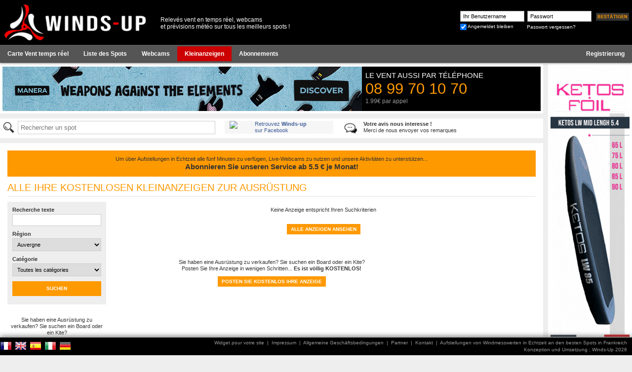

--- FILE ---
content_type: text/html; charset=UTF-8
request_url: http://de.winds-up.com/index.php?p=annonces&aff=liste&region=3
body_size: 4553
content:
<!DOCTYPE html PUBLIC "-//W3C//DTD XHTML 1.0 Strict//EN" "//www.w3.org/TR/xhtml1/DTD/xhtml1-strict.dtd">
<html>
<head>
	<title>Kostenlose Kleinanzeigen zu Wind- und Kitesurfen</title>
	<meta http-equiv="Content-Type" content="text/html; charset=UTF-8">
	<meta http-equiv="content-language" content="de">
	<meta name="description" content="Winds Up is the leader in France for free advertising specialised in windsurfing and kitesurfing !">
	<meta name="keywords" content="Kleinanzeigen, kostenlos, Windsurfen, Kitesurfen, Surfen, Kite, Kiteboard, Segel">
	<meta name="language" content="de">
	<link rel="icon" type="image/png" href="images/favicon-v3.png" />

	
	<meta name="facebook-domain-verification" content="ravmnwph5u9a6jwcnidw91btvn00m9" />

	<script src="js/fonctions.js?v=2" language="javascript"></script>
		<script type="text/javascript" src="js/jquery-3.7.1.min.js"></script>

	
	<script type="text/javascript" src="js/init.js"></script>
	<script type="text/javascript" src="js/fancybox/jquery.fancybox.js"></script>
	<script type="text/javascript" src="js/jquery.tooltips.js"></script>
	<script type="text/javascript" src="js/jquery.autocomplete.js"></script>
	<script type="text/javascript" src="js/highstock-1.3.6/highstock.js"></script>
	<script type="text/javascript" src="js/highstock-1.3.6/highcharts-more.js"></script>
	<script type="text/javascript" src="js/noUiSlider/nouislider.min.js"></script>

	<link rel="stylesheet" href="css/knacss.css?v=1" type="text/css">
	<link rel="stylesheet" type="text/css" href="js/fancybox/jquery.fancybox.css" media="screen" />
	<link rel="stylesheet" type="text/css" href="js/noUiSlider/nouislider.min.css" media="screen" />
	<link rel="stylesheet" href="css/style.css?v=3" type="text/css">
	<link rel="stylesheet" href="css/jquery.tooltips.css?v=1" type="text/css">

	<!-- Global site tag (gtag.js) - Google Analytics -->
	<script async src="https://www.googletagmanager.com/gtag/js?id=G-SH4LHPY6SQ"></script>
	<script>
	  window.dataLayer = window.dataLayer || [];
	  function gtag(){dataLayer.push(arguments);}
	  gtag('js', new Date());

	  gtag('config', 'G-SH4LHPY6SQ');
	</script>

	
</head>

<body text="#000000" leftmargin="0" topmargin="0" marginwidth="0" marginheight="0"  style="overflow-x: hidden;">


<div style="" id="header">
	<div id="header_int">
		<div style="float:left;"><a href="/"><img src="images/logo-winds-up-v3-h80-red.png" width="300" border="0"></a></div>
		<div class="infostxt">Relevés vent en temps réel, webcams<br />et prévisions météo sur tous les meilleurs spots !</div>

		<div style="float:right; width:360px; height:40px; padding-top:15px;"><div style="padding-top:3px; float:right;"><div style="margin-left:8px;"><a class="bouton_login" style="padding:3px;" href="Javascript:document.formu_login.submit();"><span id="txt">Bestätigen</span></a></div><div style="clear:both;"></div></div><form method="post" enctype="multipart/form-data" action="index.php" name="formu_login" style="margin: 0;padding: 0;"><div style="padding-top:2px; float:right; padding-left:0px;"><input type="text" name="login_pseudo" class="login_form" style="width:130px; padding:0px 5px; " value="Ihr Benutzername" onFocus="if(this.value=='Ihr Benutzername')this.value='';">&nbsp; <input type="text" name="login_passwd" id="login_passwd" class="login_form" style="width:130px; padding:0px 5px;" value="Passwort" onFocus="if(this.value=='Passwort'){this.value=''; this.type='password';}"><input type="hidden" name="action" value="post_login"><input type="hidden" name="p" value="annonces"><input type="hidden" name="id" value=""><input type="hidden" name="cat" value=""><input type="hidden" name="aff" value="liste"><div style="padding-top:3px">
						<div style="float:left;"><input type="checkbox" name="rester_log" value="1" align="absmiddle" checked style="padding:0; display:inline-block;width:auto;"></div>
						<div class="txtlogin" style="float:left; padding-top:1px"> &nbsp;Angemeldet bleiben</div>
						<div style="padding-top:1px; padding-left:27px; float:left;"><a href="index.php?p=password" class="txtlogin">Passwort vergessen?</a></div>
						<div style="clear:both;"></div>
					</div></div></form><div style="clear:both;"></div></div><div style="clear:both;"></div></div>

		<div style="background:#555; border-bottom:solid 1px #333; border-top:solid 1px #666; text-align:center; padding:2px 0px;">
			<ul class="menu">
				<li ><a href="/"><b>Carte Vent temps réel</b></a></li>

				
								<li ><a href="?p=liste_spots"><b>Liste des Spots</b></a></li>
				<li ><a href="webcams-spots-kitesurf-windsurf.html"><b>Webcams</b></a></li>
				<li class="current"><a href="petites-annonces-gratuites.html"><b>Kleinanzeigen</b></a></li>

									<li ><a href="abonnement-observations-releves-vents.html"><b>Abonnements</b></a></li>
				
									<li class=" right"><a href="index.php?p=inscription" title="Créez votre compte baston !"><b>Registrierung</b></a></li>
							</ul>

			<div style="clear:both;"></div>
		</div>
	</div>


	<div id="page" style="padding-top:130px;">
		
		
		
		
		
		
		
		
		


		<form method="post" enctype="multipart/form-data" action="index.php" name="formu" style="margin: 0;padding: 0;">
		<input type="hidden" name="MAX_FILE_SIZE" value="10000000">

		<div class="colpub">
			<div class="inner">
	<div style="background:#AAA; width:160px; height:600px; margin-bottom:5px">
		<div style="width:160px; background-color:#333; height:600px; overflow:hidden; margin:0px auto;"><!-- 1407_skyscrapper-ketos.gif-583-1407--><a href="http://pub.winds-up.com/tracking.php?p=064993bd20d9e7ce9e56a3a9b24b995c" target="_blank"><img src="//img.winds-up.com/pub/1407_skyscrapper-ketos.gif" border="0"></a></div>	</div>

	<div style="background:#AAA; width:160px; height:600px; margin-bottom:5px">
		<script type="text/javascript"><!--
			google_ad_client = "ca-pub-9160564993424244"; // sky
			google_ad_slot = "3601429385";
			google_ad_width = 160;
			google_ad_height = 600;
			//-->
			</script>
			<script type="text/javascript" src="//pagead2.googlesyndication.com/pagead/show_ads.js"></script>	</div>

	
	<!-- <div style="background:#AAA; width:160px; height:600px; margin-bottom:5px"></div> -->
	<!-- <div style="background:#AAA; width:160px; height:80px; margin-bottom:5px"></div> -->

</div>		</div>

		<div class="content">
			<!-- pave pub haut -->
			
<div style="text-align:center; background-color:#fff;">
	<div style="padding:5px; position:relative;">
		<div class="pubhaut">
			<div style="width:728px; background-color:#333; height:90px; overflow:hidden; margin:0px auto;"><!-- 1594_728x90.jpg-128-1594--><a href="http://pub.winds-up.com/tracking.php?p=09c741a3f1b156e892b4e4d824812dbd" target="_blank"><img src="//img.winds-up.com/pub/1594_728x90.jpg" border="0"></a></div>		</div>

		<div class="promotel">
			Le vent aussi par t&eacute;l&eacute;phone
			<span class="num">08 99 70 10 70</span>
			<span class="price">1.99&euro; par appel</span>
		</div>
		<div class="cl"></div>
	</div>
</div>
			<!-- pave fraude -->
			

			<!-- pave search -->
			<div class="part mt1">
	<div style="text-align:left; background-color:#fff; margin-bottom:10px;">
		<div style="padding:5px;">
			<div style="width:450px; float:left;" id="spotsearch">
				<div style="position: relative; height: 30px;">
					<img src="//img.winds-up.com/search.png" class="left" width="30"><input type="text" id="search_spots" style="background: transparent;" placeholder="Rechercher un spot"/>
				</div>
				<div id="selction-ajax"></div>
			</div>

			<div style="width:220px; float:left; background:#F6F6F6;">
				<a href="https://www.facebook.com/pages/Winds-up/134057230134499" target="_TOP" title="Winds-up"><img src="https://badge.facebook.com/badge/134057230134499.84.1238244126.png" style="border: 0px; width:40px; margin-bottom:0; margin-left:10px;" class="left"/></a>
				<a href="https://www.facebook.com/pages/Winds-up/134057230134499" target="_TOP" style="font-family: &quot;lucida grande&quot;,tahoma,verdana,arial,sans-serif; font-size: 11px; font-variant: normal; font-style: normal; font-weight: normal; color: #3B5998; text-decoration: none;" title="Winds-up">Retrouvez <b>Winds-up</b><br />sur Facebook</a>
			</div>

			<div style="width:300px; float:left; background:#FFF; margin-left:20px;" id="partFeedbackEmail">
				<a href="mailto:contact@winds-up.com" class="txt"><img src="//img.winds-up.com/comment.png" class="left" style=" width:30px; margin-bottom:0;"><b>Votre avis nous interesse !</b><br />Merci de nous envoyer vos remarques</a>
			</div>
			<div style="clear:both;"></div>
		</div>
	</div>
</div>			
			<!-- page content -->
			<div class="inner">
<div id="content"><div style=""><a href="index.php?p=abo_v2" style="margin-bottom:10px; font-size:15px; text-align:center; padding:10px; border:solid 1px #FF9900; background:#FF9900; display:block;"
			onMouseOver="this.style.backgroundColor='#FFCC00'; this.style.cursor='pointer';"
			onMouseOut="this.style.backgroundColor='#FF9900'; this.style.cursor='auto';"
		>
			<div style="font-size:11px;">Um über Aufstellungen in Echtzeit alle fünf Minuten zu verfügen, Live-Webcams zu nutzen und unsere Aktivitäten zu unterstützen...</div>
			<div style="font-weight:bold;">Abonnieren Sie unseren Service ab 5.5 € je Monat!</div>
		</a></div><div class="titre">Alle Ihre KOSTENLOSEN Kleinanzeigen zur Ausrüstung</div><div style="position:relative;"><div style="position:absolute; top:0; left:0; width:200px;"><div style="background-color:#EEE; padding:10px; font-weight:bold;">Recherche texte<div><input type="hidden" name="aff" value="liste"><input type="hidden" name="p" value="annonces"><input type="hidden" name="action" value="annonce_recherche"><div style=""><input type="text" name="txt_recherche" class="input_form" style="background:#FFF;" value=""></div><div style="padding-top:10px;">Région<select name="txt_region" class="input_form" style="width:100%;"><option value="">Toute la france</option><option value=""></option><option value="1" >Alsace</option><option value="2" >Aquitaine</option><option value="3" selected>Auvergne</option><option value="4" >Basse-Normandie</option><option value="5" >Bourgogne</option><option value="6" >Bretagne</option><option value="7" >Centre</option><option value="8" >Champagne-Ardenne</option><option value="9" >Corse</option><option value="10" >Franche-ComtÃ©</option><option value="11" >Haute-Normandie</option><option value="12" >Ãle-de-France</option><option value="13" >Languedoc-Roussillon</option><option value="14" >Limousin</option><option value="15" >Lorraine</option><option value="16" >Midi-PyrÃ©nÃ©es</option><option value="17" >Nord-Pas-de-Calais</option><option value="18" >Pays de la Loire</option><option value="19" >Picardie</option><option value="20" >Poitou-Charentes</option><option value="21" >Provence-Alpes-CÃ´te d'Azur</option><option value="22" >RhÃ´ne-Alpes</option></select></div><div style="padding-top:10px;">Catégorie<select name="txt_cat" class="input_form" style="width:100%;"><option value="">Toutes les catégories</option><option value=""></option><option value="1">Windsurf</option><option value="2">Kitesurf</option><option value="11">Stand up paddle</option><option value="3">Snowkite</option><option value="4">Surf</option><option value="5">Bodysurf</option><option value="6">Wakeboard</option><option value="7">Parapente</option><option value="9">VTT</option><option value="8">Divers</option><option value="10">Offres d'emplois</option></select></div><div style="padding-top:10px; padding-bottom:7px;"><a class="bouton" style="width:100%; display:inline-block; text-align:center;" href="Javascript:document.formu.submit();"><span id="txt">Suchen</span></a></div><div style="clear:both;"></div></div></div><div style="text-align:center; margin-top:20px;"><div style="margin-top:25px;">Sie haben eine Ausrüstung zu verkaufen? Sie suchen ein Board oder ein Kite?<br />Posten Sie Ihre Anzeige in wenigen Schritten... <b>Es ist völlig KOSTENLOS!</b></div><div style="margin-top:10px;"><a class="bouton" href="index.php?p=annonces_post"><span id="txt">Poster votre annonce</span></a></div></div></div><div style="width:100%; padding-left:210px;"><div style="text-align:center; padding-top:10px; margin-bottom:10px;">Keine Anzeige entspricht Ihren Suchkriterien<br /><br /><div style="margin-top:10px;"><a class="bouton" href="index.php?p=annonces&aff=tout"><span id="txt">Alle Anzeigen ansehen</span></a></div></div></div><div style="text-align:center; margin-top:50px;"><div style="">Sie haben eine Ausrüstung zu verkaufen? Sie suchen ein Board oder ein Kite?<br />Posten Sie Ihre Anzeige in wenigen Schritten... <b>Es ist völlig KOSTENLOS!</b></div><div style="margin-top:10px;"><a class="bouton" href="index.php?p=annonces_post"><span id="txt">Posten Sie kostenlos Ihre Anzeige</span></a></div></div></div><div style="clear:both;"></div>
		</div>
	</div>

</form>

</div><div id="footer"><div id="footer-int" class="txtpp"><div style="float:left; text-align:left;"><div style="padding-top:5px;"><a href="//www.winds-up.com" title="Französisch"><img src="images/flag/fr.png"></a>&nbsp;&nbsp;<a href="//en.winds-up.com" title="Englisch"><img src="images/flag/en.png"></a>&nbsp;&nbsp;<a href="//es.winds-up.com" title="Spanisch"><img src="images/flag/es.png"></a>&nbsp;&nbsp;<a href="//it.winds-up.com" title="Italienisch"><img src="images/flag/it.png"></a>&nbsp;&nbsp;<a href="//de.winds-up.com" title="Texte_de"><img src="images/flag/de.png"></a></div></div><div style="float:right; text-align:right; padding-right:10px;"><div style="padding-top:5px;"><a href="index.php?p=api" class="txtfoot">Widget pour votre site</a>&nbsp; | &nbsp;<a href="index.php?p=mentions_legales" class="txtfoot">Impressum</a>&nbsp; | &nbsp;<a href="index.php?p=reglement" class="txtfoot">Allgemeine Geschäftsbedingungen</a>&nbsp; | &nbsp;<a href="index.php?p=partenaires" class="txtfoot">Partner</a>&nbsp; | &nbsp;<a href="mailto:contact@winds-up.com" class="txtfoot">Kontakt</a>&nbsp; | &nbsp;<a href="/" class="txtfoot">Aufstellungen von Windmesswerten in Echtzeit an den besten Spots in Frankreich</a></div><div style="margin-top:2px; padding-bottom:6px;"><a href="/" target="_blank" class="txtpp">Konzeption und Umsetzung : Winds-Up 2026</a></div></div><div class="cl"></div></div></div></body>
	</html>

--- FILE ---
content_type: text/html; charset=utf-8
request_url: https://www.google.com/recaptcha/api2/aframe
body_size: 267
content:
<!DOCTYPE HTML><html><head><meta http-equiv="content-type" content="text/html; charset=UTF-8"></head><body><script nonce="2wNhRqf2PPDZ7a7d4G6SrA">/** Anti-fraud and anti-abuse applications only. See google.com/recaptcha */ try{var clients={'sodar':'https://pagead2.googlesyndication.com/pagead/sodar?'};window.addEventListener("message",function(a){try{if(a.source===window.parent){var b=JSON.parse(a.data);var c=clients[b['id']];if(c){var d=document.createElement('img');d.src=c+b['params']+'&rc='+(localStorage.getItem("rc::a")?sessionStorage.getItem("rc::b"):"");window.document.body.appendChild(d);sessionStorage.setItem("rc::e",parseInt(sessionStorage.getItem("rc::e")||0)+1);localStorage.setItem("rc::h",'1769958628196');}}}catch(b){}});window.parent.postMessage("_grecaptcha_ready", "*");}catch(b){}</script></body></html>